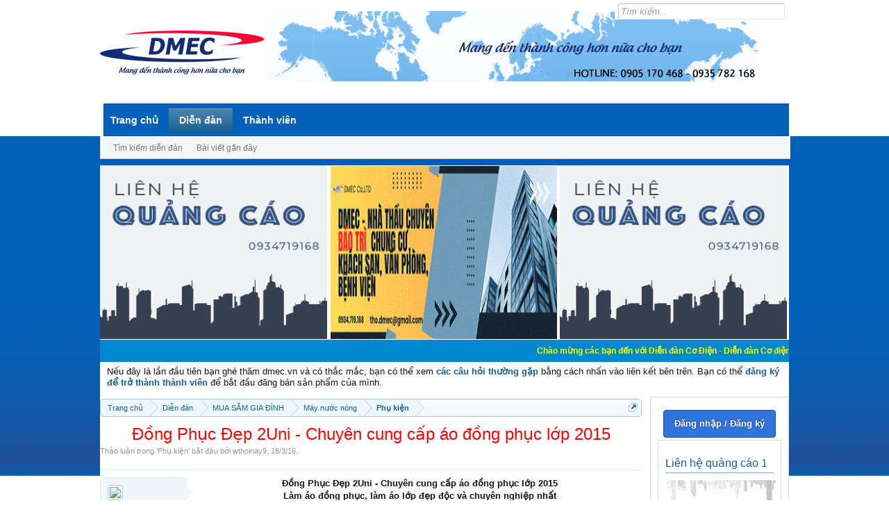

--- FILE ---
content_type: text/html; charset=UTF-8
request_url: https://forum.dmec.vn/index.php?threads/%C4%90%E1%BB%93ng-ph%E1%BB%A5c-%C4%90%E1%BA%B9p-2uni-chuy%C3%AAn-cung-c%E1%BA%A5p-%C3%A1o-%C4%91%E1%BB%93ng-ph%E1%BB%A5c-l%E1%BB%9Bp-2015.85088/
body_size: 14437
content:
<!DOCTYPE html>
<html id="XenForo" lang="vi-VN" dir="LTR" class="Public NoJs LoggedOut Sidebar  Responsive" xmlns:fb="http://www.facebook.com/2008/fbml">
<head>

	<meta charset="utf-8" />
	<meta http-equiv="X-UA-Compatible" content="IE=Edge,chrome=1" />
	
		<meta name="viewport" content="width=device-width, initial-scale=1">
	
	
		<base href="https://forum.dmec.vn/" />
		<script>
			var _b = document.getElementsByTagName('base')[0], _bH = "https://forum.dmec.vn/";
			if (_b && _b.href != _bH) _b.href = _bH;
		</script>
	

	<title>Đồng Phục Đẹp 2Uni - Chuyên cung cấp áo đồng phục lớp 2015 | Diễn Đàn Cơ Điện</title>
	
	<noscript><style>.JsOnly, .jsOnly { display: none !important; }</style></noscript>
	<link rel="stylesheet" href="css.php?css=xenforo,form,public&amp;style=1&amp;dir=LTR&amp;d=1765695118" />
	<link rel="stylesheet" type="text/css" href="index.php?misc/custom-node-icons&d=1388124728" /><link rel="stylesheet" href="css.php?css=bb_code,facebook,login_bar,message,message_user_info,share_page,social_login_buttons,thread_view,wf_default&amp;style=1&amp;dir=LTR&amp;d=1765695118" />
	
	

	<script>

	var _gaq = [['_setAccount', 'UA-43277935-13'], ['_trackPageview']];
	!function(d, t)
	{
		var g = d.createElement(t),
			s = d.getElementsByTagName(t)[0];	
		g.async = true;
		g.src = ('https:' == d.location.protocol ? 'https://ssl' : 'http://www') + '.google-analytics.com/ga.js';
		s.parentNode.insertBefore(g, s);
	}
	(document, 'script');

	</script>
	
<!-- Google Tag Manager -->
<script>(function(w,d,s,l,i){w[l]=w[l]||[];w[l].push({'gtm.start':
new Date().getTime(),event:'gtm.js'});var f=d.getElementsByTagName(s)[0],
j=d.createElement(s),dl=l!='dataLayer'?'&l='+l:'';j.async=true;j.src=
'https://www.googletagmanager.com/gtm.js?id='+i+dl;f.parentNode.insertBefore(j,f);
})(window,document,'script','dataLayer','GTM-TD2QCCX');</script>
<!-- End Google Tag Manager -->
		<script src="js/jquery/jquery-1.11.0.min.js"></script>	
		
	<script src="js/xenforo/xenforo.js?_v=cd4876bc"></script>

	
	<link rel="apple-touch-icon" href="https://forum.dmec.vn/styles/default/xenforo/logo.og.png" />
	<link rel="alternate" type="application/rss+xml" title="RSS Feed For Diễn Đàn Cơ Điện" href="index.php?forums/-/index.rss" />
	
	
	<link rel="canonical" href="http://forum.dmec.vn/index.php?threads/%C4%90%E1%BB%93ng-ph%E1%BB%A5c-%C4%90%E1%BA%B9p-2uni-chuy%C3%AAn-cung-c%E1%BA%A5p-%C3%A1o-%C4%91%E1%BB%93ng-ph%E1%BB%A5c-l%E1%BB%9Bp-2015.85088/" />
	<meta name="description" content="Đồng Phục Đẹp 2Uni - Chuyên cung cấp áo đồng phục lớp 2015Làm áo đồng phục, làm áo lớp đẹp độc và chuyên nghiệp nhất
 
CÔNG TY TNHH VIBRAND VIỆT NAMTHƯƠNG..." />
	<meta property="og:site_name" content="Diễn Đàn Cơ Điện" />
	<meta property="og:image" content="https://forum.dmec.vn/data/avatars/m/1/1466.jpg?1468251737" />
	<meta property="og:image" content="https://forum.dmec.vn/styles/default/xenforo/logo.og.png" />
	<meta property="og:type" content="article" />
	<meta property="og:url" content="http://forum.dmec.vn/index.php?threads/%C4%90%E1%BB%93ng-ph%E1%BB%A5c-%C4%90%E1%BA%B9p-2uni-chuy%C3%AAn-cung-c%E1%BA%A5p-%C3%A1o-%C4%91%E1%BB%93ng-ph%E1%BB%A5c-l%E1%BB%9Bp-2015.85088/" />
	<meta property="og:title" content="Đồng Phục Đẹp 2Uni - Chuyên cung cấp áo đồng phục lớp 2015" />
	<meta property="og:description" content="Đồng Phục Đẹp 2Uni - Chuyên cung cấp áo đồng phục lớp 2015Làm áo đồng phục, làm áo lớp đẹp độc và chuyên nghiệp nhất
 
CÔNG TY TNHH VIBRAND VIỆT NAMTHƯƠNG..." />
	
	<meta property="fb:app_id" content="2390413698081016" />
	

<meta name="keywords" content="diễn đàn, bài viết, mua bán, ký gửi, cho thuê, bảo trì, sửa chữa, điều hoà không khí, máy lạnh, bơm nước, thiết bị điện, thiết bị giám sát, thiết bị phòng cháy chữa cháy, thiết bị chống sét, thiết bị cơ điện, thiết bị cơ điện, máy phát điện, xe cơ giới, xe du lịch, quần áo thời trang, điện thoại, máy tính, laptop, máy tính bảng, máy ảnh, thiết bị kỹ thuật số, thiết bị nghe nhạc, thiết bị chơi game, TV, tủ lạnh, bếp gas, bếp điện từ, máy nước nóng, máy giặt, đồ chơi mô hình, thiết bị game, động cơ điện, thi công cơ điện tòa nhà, bảo trì cơ điện tòa nhà, thiết kế cơ điện tòa nhà, thiết kế PCCC, bảo trì PCCC, thi công PCCC, thi công điện, thi công nước, thi công điều hòa không khí và thông gió, thi công điện nhẹ, nhà thầu thiết kế cơ điện, thiết kế cơ điện, thiết kế điện, thiết kế cấp thoát nước, thiết kế điều hòa không khí và thông gió, thiết kế điện nhẹ, bảo trì cơ điện tòa nhà, nhà thầu bảo trì cơ điện tòa nhà, công ty bảo trì cơ điện tòa nhà, công ty bảo trì tòa nhà, nhà thầu bảo trì tòa nhà, bảo trì hệ thống điện, bảo trì hệ thống cấp thoát nước, bảo trì hệ thống điều hòa không khí và thông gió, bảo trì hệ thống điện nhẹ, nhà thầu thi công cơ điện, nhà thầu thi công cơ điện tại đà nẵng, thi công cơ điện tòa nhà, nhà thầu thi công pccc, công ty thi công pccc, nhà thầu thi công pccc tại đà nẵng, thiết kế thi công pccc tòa nhà." />




<!-- Google tag (gtag.js) -->
<script async src="https://www.googletagmanager.com/gtag/js?id=G-4YY1XGXZE7"></script>
<script>
  window.dataLayer = window.dataLayer || [];
  function gtag(){dataLayer.push(arguments);}
  gtag('js', new Date());

  gtag('config', 'G-4YY1XGXZE7');
</script>

</head>

<body class="node219 node190 node214">


<!-- Google Tag Manager (noscript) -->
<!--noscript><iframe src="https://www.googletagmanager.com/ns.html?id=GTM-TD2QCCX"
height="0" width="0" style="display:none;visibility:hidden"></iframe></noscript-->
<!-- End Google Tag Manager (noscript) -->


	

<div id="loginBar">
	<div class="pageWidth">
		<div class="pageContent">	
			<h3 id="loginBarHandle">
				<label for="LoginControl" style="display: none;"><a href="index.php?login/" class="concealed noOutline">Đăng nhập hoặc Đăng ký</a></label>
			</h3>
			
			<span class="helper"></span>

			
		</div>
	</div>
</div>


<div id="headerMover">
	<div id="headerProxy"></div>

<div id="content" class="thread_view">
	<div class="pageWidth">
		<div class="pageContent">
			<!-- main content area -->
			
			
			
			
<div id="bannertop"><font color="red">

<!--a href="http://member.civi.vn/cpc/?sid=2703&bid=10021610" target="_blank"><img width="327" height="250" src="http://member.civi.vn/imp/b/?sid=2703&bid=10021610" /></a-->
<!--a href="http://member.civi.vn/cpc/?sid=2703&bid=10019510" target="_blank"><img width="327" height="250" src="http://member.civi.vn/imp/b/?sid=2703&bid=10019510" /></a-->
<!--a href="http://member.civi.vn/cpc/?sid=2703&bid=10017510" target="_blank"><img width="327" height="250" src="http://member.civi.vn/imp/b/?sid=2703&bid=10017510" /></a-->
<a title="lien he dmec.vn" class="banner" target="_blank" href="http://dmec.vn/contact.html"><img width="327" height="250" alt="" src="http://forum.dmec.vn/img/1.gif" title="Lien he dmec.vn"></a>
<!--a title="lien he dmec.vn" class="banner" target="_blank" href="http://dmec.vn/contact.html"><img width="327" height="250" alt="" src="http://forum.dmec.vn/img/1.gif" title="Lien he dmec.vn"></a-->
<a title="lien he dmec.vn" class="banner" target="_blank" href="http://dmec.vn/contact.html"><img width="327" height="250" alt="" src="http://forum.dmec.vn/img/Top-banner_bao-tri_336x280_2.gif" title="Lien he dmec.vn"></a>
<a title="lien he dmec.vn" class="banner" target="_blank" href="http://dmec.vn/contact.html"><img width="327" height="250" alt="" src="http://forum.dmec.vn/img/1.gif" title="Lien he dmec.vn"></a>

<!--a title="lien he dmec.vn" class="banner" target="_blank" href="http://dmec.vn/contact.html">
<img width="490" height="180" alt="" src="http://forum.dmec.vn/img/001.gif" title="Lien he dmec.vn">
</a-->
<!--a title="lien he dmec.vn" class="banner" target="_blank" href="http://dmec.vn/contact.html">
<img width="490" height="180" alt="" src="http://forum.dmec.vn/img/002.gif" title="lien he dmec.vn">
</a-->
</font></div>
	

<span name="banner_hotnew_0" id="banner_hotnew_0" class="m_banner_show" bgcolor="#FFFCDA" align="center" valign="top">
<a rel="nofollow" style="text-decoration:none;" href="" target="_blank" class="seoquake-nofollow seoquake-nofollow"><marquee width="" direction="left" onmouseover="this.stop();" onmouseout="this.start();" style="
    background: #08c;
    padding: 8px;
"><a style="text-decoration:none; color:#FFFF00; font-size:12px; font-weight:bold !important;" href="http://forum.dmec.vn/" target="_blank"><font style="color:#FFCC00; font-weight:bold;"></font> Chào mừng các bạn đến với Diễn đàn Cơ Điện - Diễn đàn Cơ điện là nơi chia sẽ kiến thức kinh nghiệm trong lãnh vực cơ điện, mua bán, ký gửi, cho thuê hàng hoá dịch vụ cá nhân, gia đình. Mua bán, ký gửi, cho thuê thiết bị hệ thống cơ điện các dự án, cao ốc văn phòng, khách sạn, resort.  &nbsp;&nbsp; &nbsp;&nbsp; </a></marquee></a></span>

<div id="vbseo_vhtml_0"><ol>			<li class="restore" id="navbar_notice_1" style="padding: 2px 10px;">		Nếu đây là lần đầu tiên bạn ghé thăm dmec.vn và có thắc mắc, bạn có thể xem  <a href="http://forum.dmec.vn/index.php?forums/h%C6%B0%E1%BB%9Bng-d%E1%BA%ABn-tham-gia.4/#.UqIPHfQW0y4" rel="nofollow" target="_blank" class="seoquake-nofollow"><b>các câu hỏi thường gặp</b></a> bằng cách nhấn vào liên kết bên trên. Bạn có thể  <a href="http://forum.dmec.vn/index.php?login/login " rel="nofollow" target="_blank" class="seoquake-nofollow"><b>đăng ký để trở thành thành viên</b></a>		để bắt đầu đăng bán sản phẩm của mình.</li>		</ol></div>



				<div class="mainContainer">
					<div class="mainContent">
						
						
						
						
						<div class="breadBoxTop ">
							
							

<nav>
	
		
			
				
			
		
			
				
			
		
			
				
			
		
	

	<fieldset class="breadcrumb">
		<a href="index.php?misc/quick-navigation-menu&amp;selected=node-219" class="OverlayTrigger jumpMenuTrigger" data-cacheOverlay="true" title="Mở mục lục"><!--Jump to...--></a>
			
		<div class="boardTitle"><strong>Diễn Đàn Cơ Điện</strong></div>
		
		<span class="crumbs">
			
				<span class="crust homeCrumb" itemscope="itemscope" itemtype="http://data-vocabulary.org/Breadcrumb">
					<a href="http://dmec.vn/" class="crumb" rel="up" itemprop="url"><span itemprop="title">Trang chủ</span></a>
					<span class="arrow"><span></span></span>
				</span>
			
			
			
				<span class="crust selectedTabCrumb" itemscope="itemscope" itemtype="http://data-vocabulary.org/Breadcrumb">
					<a href="https://forum.dmec.vn/index.php" class="crumb" rel="up" itemprop="url"><span itemprop="title">Diễn đàn</span></a>
					<span class="arrow"><span>&gt;</span></span>
				</span>
			
			
			
				
					<span class="crust" itemscope="itemscope" itemtype="http://data-vocabulary.org/Breadcrumb">
						<a href="https://forum.dmec.vn/index.php#mua-sam-gia-dinh.190" class="crumb" rel="up" itemprop="url"><span itemprop="title">MUA SẮM GIA ĐÌNH</span></a>
						<span class="arrow"><span>&gt;</span></span>
					</span>
				
					<span class="crust" itemscope="itemscope" itemtype="http://data-vocabulary.org/Breadcrumb">
						<a href="https://forum.dmec.vn/index.php?forums/may-nuoc-nong-mua-sam-gia-dinh/" class="crumb" rel="up" itemprop="url"><span itemprop="title">Máy nước nóng</span></a>
						<span class="arrow"><span>&gt;</span></span>
					</span>
				
					<span class="crust" itemscope="itemscope" itemtype="http://data-vocabulary.org/Breadcrumb">
						<a href="https://forum.dmec.vn/index.php?forums/phu-kien-may-nuoc-nong/" class="crumb" rel="up" itemprop="url"><span itemprop="title">Phụ kiện</span></a>
						<span class="arrow"><span>&gt;</span></span>
					</span>
				
			
		</span>
	</fieldset>
</nav>
						</div>
						
						
						
					
						<!--[if lt IE 8]>
							<p class="importantMessage">You are using an out of date browser. It  may not display this or other websites correctly.<br />You should upgrade or use an <a href="https://www.google.com/chrome" target="_blank">alternative browser</a>.</p>
						<![endif]-->

						
												
						
						
						
												
							<!-- h1 title, description -->
							<div class="titleBar">
								
								<h1>Đồng Phục Đẹp 2Uni - Chuyên cung cấp áo đồng phục lớp 2015</h1>
								
								<p id="pageDescription" class="muted ">
	Thảo luận trong '<a href="index.php?forums/phu-kien-may-nuoc-nong/">Phụ kiện</a>' bắt đầu bởi <a href="index.php?members/wthoinay9.1466/" class="username">wthoinay9</a>, <a href="index.php?threads/%C4%90%E1%BB%93ng-ph%E1%BB%A5c-%C4%90%E1%BA%B9p-2uni-chuy%C3%AAn-cung-c%E1%BA%A5p-%C3%A1o-%C4%91%E1%BB%93ng-ph%E1%BB%A5c-l%E1%BB%9Bp-2015.85088/"><span class="DateTime" title="18/3/16 lúc 08:32">18/3/16</span></a>.
</p>
							</div>
						
						
						
						
						
						<!-- main template -->
						

























	




<div class="pageNavLinkGroup">
	<div class="linkGroup SelectionCountContainer">
		
		
	</div>

	
</div>





<form action="index.php?inline-mod/post/switch" method="post"
	class="InlineModForm section"
	data-cookieName="posts"
	data-controls="#InlineModControls"
	data-imodOptions="#ModerationSelect option">

	<ol class="messageList" id="messageList">
		
			
				


<li id="post-133733" class="message   " data-author="wthoinay9">

	

<div class="messageUserInfo" itemscope="itemscope" itemtype="http://data-vocabulary.org/Person">	
<div class="messageUserBlock">
	
		<div class="avatarHolder">
			<span class="helper"></span>
			<a href="index.php?members/wthoinay9.1466/" class="avatar Av1466m" data-avatarhtml="true"><img src="data/avatars/m/1/1466.jpg?1468251737" width="96" height="96" alt="wthoinay9" /></a>
			<!-- slot: message_user_info_avatar -->
		</div>
	


	
		<h3 class="userText">
			<a href="index.php?members/wthoinay9.1466/" class="username" itemprop="name">wthoinay9</a>
			<em class="userTitle" itemprop="title">Active Member</em>
			
			<!-- slot: message_user_info_text -->
		</h3>
	
		
	
		


	<span class="arrow"><span></span></span>
</div>
</div>

	<div class="messageInfo primaryContent">
		
		
		
		
		
		<div class="messageContent">		
			<article>
				<blockquote class="messageText ugc baseHtml">
					
					<div style="text-align: center"><b>Đồng Phục Đẹp 2Uni - Chuyên cung cấp áo đồng phục lớp 2015</b>&#8203;</div><div style="text-align: center"><b>Làm áo đồng phục, làm áo lớp đẹp độc và chuyên nghiệp nhất</b>&#8203;</div> <br />
<div style="text-align: center"><b>CÔNG TY TNHH VIBRAND VIỆT NAM</b>&#8203;</div><div style="text-align: center"><b>THƯƠNG HIỆU ĐỒNG PHỤC ĐƯỢC GIỚI TRẺ YÊU THÍCH 5 NĂM LIỀN</b>&#8203;</div> <br />
<br />
     Lời đầu tiên <a href="http://www.2uni.vn/" target="_blank" class="externalLink" rel="nofollow">Đồng phục 2Uni </a>xin gửi tới quý khách hàng lời chào và lời cảm ơn trân trọng nhất.<br />
<br />
     Đồng phục 2Uni là thương hiệu của công ty TNHH Vibrand Việt Nam - đơn vị chuyên sản xuất cung cấp các loại sản phẩm áo <a href="http://www.2uni.vn/danh-muc/%C4%91%E1%BB%93ng-ph%E1%BB%A5c-l%E1%BB%9Bp" target="_blank" class="externalLink" rel="nofollow">đồng phục lớp</a>, <a href="http://www.2uni.vn/danh-muc/ao-nhom-dep" target="_blank" class="externalLink" rel="nofollow">áo nhóm</a>, <a href="http://www.2uni.vn/danh-muc/dong-phuc-cong-ty" target="_blank" class="externalLink" rel="nofollow">Đồng  phục công ty</a>, <a href="http://www.2uni.vn/danh-muc/ao-dong-phuc" target="_blank" class="externalLink" rel="nofollow">áo đồng phục</a> đơn vị tổ chức sự kiện với kiểu cách và chất liệu vải đa dạng phong phú chủng loại như cotton, lacoste, peco, thun co dãn bốn chiều…vvv<br />
<br />
    Đồng phục 2Uni với đội ngũ nhân viên thiết kế chuyên nghiệp trẻ năng động đầy nhiệt huyết luôn hy vọng sẽ mang lại những <a href="http://www.khomauao.com/" target="_blank" class="externalLink" rel="nofollow">mẫu áo đồng phục</a>, <a href="http://www.khomauao.com/mau-ao-lop-nhom" target="_blank" class="externalLink" rel="nofollow">mẫu áo lớp</a>, <a href="http://www.khomauao.com/mau-ao-cong-ty" target="_blank" class="externalLink" rel="nofollow">mẫu áo công ty</a>, <a href="http://www.khomauao.com/mau-ao-doi" target="_blank" class="externalLink" rel="nofollow">mẫu áo đôi</a>,<a href="http://www.khomauao.com/mau-ao-don-gia-dinh" target="_blank" class="externalLink" rel="nofollow"> mẫu áo gia đình</a>, <a href="http://www.khomauao.com/mau-ao-mam-non" target="_blank" class="externalLink" rel="nofollow">mẫu áo mầm non</a>, <a href="http://www.khomauao.com/mau-ao-game" target="_blank" class="externalLink" rel="nofollow">mẫu áo game</a>, <a href="http://www.khomauao.com/mau-ao-dong-phuc-truong" target="_blank" class="externalLink" rel="nofollow">mẫu áo đồng phục trường</a>, <a href="http://www.khomauao.com/mau-ao-khoac" target="_blank" class="externalLink" rel="nofollow">mẫu áo khoác</a>, <a href="http://www.khomauao.com/mau-ao-hoi-dong-huong" target="_blank" class="externalLink" rel="nofollow">mẫu áo hội đồng hương</a>, <a href="http://www.khomauao.com/mau-ao-du-lich" target="_blank" class="externalLink" rel="nofollow">mẫu áo du lịch</a>, <a href="http://www.khomauao.com/mau-ao-thun-quang-cao" target="_blank" class="externalLink" rel="nofollow">mẫu áo thun quảng cáo</a>, <a href="http://www.khomauao.com/mau-ao-typography-chibi" target="_blank" class="externalLink" rel="nofollow">mẫu áo typography chibi</a>, <a href="http://www.khomauao.com/mau-ao-12-con-giap" target="_blank" class="externalLink" rel="nofollow">mẫu áo 12 con giáp</a> … đáp ứng được yêu cầu những khách hàng khó tính nhất.<br />
<br />
     Đồng phục 2Uni với công nghệ <a href="http://www.2uni.vn/dia-chi-lam-dong-phuc-truong-tai-ha-noi" target="_blank" class="externalLink" rel="nofollow">làm đồng phục</a> mới luôn tạo ra những sản phẩm tốt nhất tới quý khách hàng. Nổi trội là in bằng phương pháp in lụa và in chuyển nhiệt đáp ứng mọi yêu cầu của quý khách hàng.<br />
<br />
<a href="http://www.khomauao.com/" target="_blank" class="externalLink" rel="nofollow">Kho mẫu áo</a> đồng phục lớn nhất Việt Nam! Với rất nhiều <a href="http://www.khomauao.com/mau-hot" target="_blank" class="externalLink" rel="nofollow">mẫu áo đồng phục hot</a><br />
<br />
Đồng phục 2Uni sản xuất cung cấp các sản phẩm nổi bật:<br />
<br />
 <br />
<br />
<a href="http://www.2uni.vn/" target="_blank" class="externalLink" rel="nofollow">đồng phục</a>, <a href="http://www.2uni.vn/" target="_blank" class="externalLink" rel="nofollow">dong phuc</a>, <a href="http://www.2uni.vn/danh-muc/%C4%91%E1%BB%93ng-ph%E1%BB%A5c-l%E1%BB%9Bp" target="_blank" class="externalLink" rel="nofollow">dong phuc lop</a>, <a href="http://www.2uni.vn/danh-muc/ao-dong-phuc" target="_blank" class="externalLink" rel="nofollow">ao dong phuc</a>, <a href="http://www.2uni.vn/dia-chi-lam-dong-phuc-truong-tai-ha-noi" target="_blank" class="externalLink" rel="nofollow">lam dong phuc</a>, <a href="http://www.2uni.vn/danh-muc/ao-lop-dep" target="_blank" class="externalLink" rel="nofollow">áo lớp</a>, <a href="http://www.2uni.vn/danh-muc/ao-lop-dep" target="_blank" class="externalLink" rel="nofollow">ao lop</a>, <a href="http://www.2uni.vn/tin-tuc/mau-ao-lop-a2-cuc-dep" target="_blank" class="externalLink" rel="nofollow">lam ao lop</a>, <a href="http://www.2uni.vn/tin-tuc/mau-ao-lop-a2-cuc-dep" target="_blank" class="externalLink" rel="nofollow">làm áo lớp</a>, <a href="http://www.2uni.vn/tin-tuc/dong-phuc-2014-2015-dia-chi-lam-ao-dong-phuc-2014-2015" target="_blank" class="externalLink" rel="nofollow">đồng phục đẹp</a>, <a href="http://www.2uni.vn/tin-tuc/dong-phuc-2014-2015-dia-chi-lam-ao-dong-phuc-2014-2015" target="_blank" class="externalLink" rel="nofollow">dong phuc dep</a>, <a href="http://www.2uni.vn/danh-muc/mau-ao-lop" target="_blank" class="externalLink" rel="nofollow">mẫu áo lớp</a>, <a href="http://www.2uni.vn/danh-muc/mau-ao-lop" target="_blank" class="externalLink" rel="nofollow">mau ao lop</a>, <a href="http://www.2uni.vn/danh-muc/dong-phuc-cong-ty" target="_blank" class="externalLink" rel="nofollow">dong phuc cong ty</a>, <a href="http://www.2uni.vn/danh-muc/ao-doi" target="_blank" class="externalLink" rel="nofollow">áo đôi</a>, <a href="http://www.2uni.vn/danh-muc/ao-doi" target="_blank" class="externalLink" rel="nofollow">ao doi</a>, <a href="http://www.2uni.vn/danh-muc/ao-gia-dinh" target="_blank" class="externalLink" rel="nofollow">áo gia đình</a>, <a href="http://www.2uni.vn/danh-muc/ao-gia-dinh" target="_blank" class="externalLink" rel="nofollow">ao gia dinh</a>, <a href="http://www.2uni.vn/danh-muc/ao-nhom-dep" target="_blank" class="externalLink" rel="nofollow">ao nhom</a>, <a href="http://www.2uni.vn/danh-muc/ao-nhom-dep" target="_blank" class="externalLink" rel="nofollow">áo nhóm đẹp</a>, <a href="http://www.2uni.vn/danh-muc/ao-nhom-dep" target="_blank" class="externalLink" rel="nofollow">ao nhom dep</a>, <a href="http://www.2uni.vn/danh-muc/dong-phuc-hoc-sinh" target="_blank" class="externalLink" rel="nofollow">đồng phục học sinh</a>, <a href="http://www.2uni.vn/danh-muc/dong-phuc-hoc-sinh" target="_blank" class="externalLink" rel="nofollow">dong phuc hoc sinh</a>, <a href="http://www.2uni.vn/danh-muc/ao-nhom-dep" target="_blank" class="externalLink" rel="nofollow">dong phuc nhom</a>, <a href="http://www.2uni.vn/danh-muc/ao-phong-co-be" target="_blank" class="externalLink" rel="nofollow">đồng phục áo thun</a>, <a href="http://www.2uni.vn/danh-muc/ao-phong-co-be" target="_blank" class="externalLink" rel="nofollow">dong phuc ao thun</a>, <a href="http://www.2uni.vn/tin-tuc/xuong-may-in-dong-phuc" target="_blank" class="externalLink" rel="nofollow">may đồng phục</a>, <a href="http://www.2uni.vn/tin-tuc/xuong-may-in-dong-phuc" target="_blank" class="externalLink" rel="nofollow">may dong phuc</a>, <a href="http://www.2uni.vn/tin-tuc/xuong-may-in-dong-phuc" target="_blank" class="externalLink" rel="nofollow">xưởng may đồng phục</a>, <a href="http://www.2uni.vn/tin-tuc/xuong-may-in-dong-phuc" target="_blank" class="externalLink" rel="nofollow">xuong may dong phuc</a>, <a href="http://www.2uni.vn/tin-tuc/xuong-in-ao-thun-khu-vuc-phia-bac" target="_blank" class="externalLink" rel="nofollow">in áo lớp</a>, <a href="http://www.2uni.vn/tin-tuc/xuong-in-ao-thun-khu-vuc-phia-bac" target="_blank" class="externalLink" rel="nofollow">in ao lop</a>, <a href="http://www.2uni.vn/tin-tuc/mau-ao-lop-a1-dep" target="_blank" class="externalLink" rel="nofollow">may áo lớp</a>, <a href="http://www.2uni.vn/tin-tuc/mau-ao-lop-a1-dep" target="_blank" class="externalLink" rel="nofollow">may ao lop</a>. <a href="http://www.2uni.vn/danh-muc/ao-lop-dep" target="_blank" class="externalLink" rel="nofollow">Đặt áo lớp</a>, <a href="http://www.2uni.vn/danh-muc/ao-lop-dep" target="_blank" class="externalLink" rel="nofollow">dat ao lop</a>, <a href="http://www.2uni.vn/mau-ao/mau-ao-lop-dep-568" target="_blank" class="externalLink" rel="nofollow">đăt làm áo lớp</a>, <a href="http://www.2uni.vn/mau-ao/mau-ao-lop-dep-568" target="_blank" class="externalLink" rel="nofollow">dat lam ao lop</a>, <a href="http://www.2uni.vn/mau-ao/mau-ao-lop-dep-569" target="_blank" class="externalLink" rel="nofollow">in áo lớp</a>, <a href="http://www.2uni.vn/mau-ao/mau-ao-lop-dep-569" target="_blank" class="externalLink" rel="nofollow">in ao lop</a>, <a href="http://www.2uni.vn/mau-ao/mau-ao-lop-dep-570" target="_blank" class="externalLink" rel="nofollow">áo lớp giá rẻ</a>, <a href="http://www.2uni.vn/mau-ao/mau-ao-lop-dep-570" target="_blank" class="externalLink" rel="nofollow">ao lop gia re</a>, <a href="http://www.2uni.vn/mau-ao/mau-ao-lop-dep-567" target="_blank" class="externalLink" rel="nofollow">đặt áo lớp giá rẻ</a>, <a href="http://www.2uni.vn/mau-ao/mau-ao-lop-dep-567" target="_blank" class="externalLink" rel="nofollow">dat ao lop gia re</a>.<br />
<br />
 <br />
<div style="text-align: center"><b>CHÚNG TÔI CHUYÊN SẢN XUẤT HÀNG SỰ KIỆN 1000 – 10,000 ÁO CHỈ 7 NGÀY</b>&#8203;</div> <br />
<br />
     Đối tượng khách hàng chủ yếu đồng phục 2Uni là các học sinh<a href="http://duytan.edu.vn/" target="_blank" class="externalLink" rel="nofollow">,</a> sinh viên các trường trên mọi miền tổ quốc với nhu cầu các mặt hàng chính như đồng phục lớp, <a href="http://www.2uni.vn/danh-muc/ao-nhom-dep" target="_blank" class="externalLink" rel="nofollow">đồng phục nhóm</a>, và các công ty làm đồng phục công ty<a href="http://phukiengalaxy.vn/" target="_blank" class="externalLink" rel="nofollow">.</a> 2Uni luôn mong muốn mang đến cho các bạn học sinh nhưng mẫu <a href="http://www.2uni.vn/danh-muc/ao-lop-dep" target="_blank" class="externalLink" rel="nofollow">ao lop dep</a> cực kỳ độc đáo.<br />
<br />
 <br />
<div style="text-align: center">Địa chỉ liên hệ :&#8203;</div><div style="text-align: center"><b>CÔNG TY TNHH VIBRAND VIỆT NAM – Thương hiệu Đồng Phục 2Uni</b>&#8203;</div><div style="text-align: center">SĐT Văn phòng: (04) 62971826&#8203;</div><div style="text-align: center">Hotline: <b>0984.816.320 – 0942.042.980 – 0168.990.6220</b>&#8203;</div><div style="text-align: center">Email: <a href="mailto:2uni.vn@gmail.com">2uni.vn@gmail.com</a>&#8203;</div><div style="text-align: center">Website: <a href="http://www.2uni.vn/" target="_blank" class="externalLink" rel="nofollow">www.2uni.vn</a>  <a href="http://www.khomauao.com/" target="_blank" class="externalLink" rel="nofollow">www.khomauao.com</a>&#8203;</div>
				</blockquote>
			</article>
			
			
		</div>
		
		
		
		
		
		
		
				
		<div class="messageMeta ToggleTriggerAnchor">
			
			<div class="privateControls">
				
				<span class="item muted">
					<span class="authorEnd"><a href="index.php?members/wthoinay9.1466/" class="username author">wthoinay9</a>,</span>
					<a href="index.php?threads/%C4%90%E1%BB%93ng-ph%E1%BB%A5c-%C4%90%E1%BA%B9p-2uni-chuy%C3%AAn-cung-c%E1%BA%A5p-%C3%A1o-%C4%91%E1%BB%93ng-ph%E1%BB%A5c-l%E1%BB%9Bp-2015.85088/" title="Permalink" class="datePermalink"><span class="DateTime" title="18/3/16 lúc 08:32">18/3/16</span></a>
				</span>
				
				
				
				
				
				
				
				
				
				
				
			</div>
			
			<div class="publicControls">
				<a href="index.php?threads/%C4%90%E1%BB%93ng-ph%E1%BB%A5c-%C4%90%E1%BA%B9p-2uni-chuy%C3%AAn-cung-c%E1%BA%A5p-%C3%A1o-%C4%91%E1%BB%93ng-ph%E1%BB%A5c-l%E1%BB%9Bp-2015.85088/" title="Permalink" class="item muted postNumber hashPermalink OverlayTrigger" data-href="index.php?posts/133733/permalink">#1</a>
				
				
				
				
			</div>
		</div>
	
		
		<div id="likes-post-133733"></div>
	</div>

	
	
	
	
</li>
			
		
		
	</ol>

	

	<input type="hidden" name="_xfToken" value="" />

</form>


	<div class="pageNavLinkGroup">
		
			
				<div class="linkGroup">
					
						<label for="LoginControl"><a href="index.php?login/" class="concealed element">(Bạn phải Đăng nhập hoặc Đăng ký để trả lời bài viết.)</a></label>
					
				</div>
			
			<div class="linkGroup" style="display: none"><a href="javascript:" class="muted JsOnly DisplayIgnoredContent Tooltip" title="Show hidden content by ">Show Ignored Content</a></div>

			
		
	</div>











	



	

	<div class="sharePage">
		<h3 class="textHeading larger">Chia sẻ trang này</h3>
		
			
			
				<div class="tweet shareControl">
					<a href="https://twitter.com/share" class="twitter-share-button"
						data-count="horizontal"
						data-lang="en"
						data-url="http://forum.dmec.vn/index.php?threads/%C4%90%E1%BB%93ng-ph%E1%BB%A5c-%C4%90%E1%BA%B9p-2uni-chuy%C3%AAn-cung-c%E1%BA%A5p-%C3%A1o-%C4%91%E1%BB%93ng-ph%E1%BB%A5c-l%E1%BB%9Bp-2015.85088/"
						data-text="Đồng Phục Đẹp 2Uni - Chuyên cung cấp áo đồng phục lớp 2015"
						
						>Tweet</a>
				</div>
			
			
				<div class="plusone shareControl">
					<div class="g-plusone" data-size="medium" data-count="true" data-href="http://forum.dmec.vn/index.php?threads/%C4%90%E1%BB%93ng-ph%E1%BB%A5c-%C4%90%E1%BA%B9p-2uni-chuy%C3%AAn-cung-c%E1%BA%A5p-%C3%A1o-%C4%91%E1%BB%93ng-ph%E1%BB%A5c-l%E1%BB%9Bp-2015.85088/"></div>
				</div>
			
			
				<div class="facebookLike shareControl">
					
					<fb:like href="http://forum.dmec.vn/index.php?threads/%C4%90%E1%BB%93ng-ph%E1%BB%A5c-%C4%90%E1%BA%B9p-2uni-chuy%C3%AAn-cung-c%E1%BA%A5p-%C3%A1o-%C4%91%E1%BB%93ng-ph%E1%BB%A5c-l%E1%BB%9Bp-2015.85088/" show_faces="true" width="400" action="recommend" font="trebuchet ms" colorscheme="light"></fb:like>
				</div>
			
			
		
	</div>

						
						
						
						
							<!-- login form, to be moved to the upper drop-down -->
							







<form action="index.php?login/login" method="post" class="xenForm eAuth" id="login" style="display:none">

	
		<ul id="eAuthUnit">
			
				
				
					
					<li><a href="index.php?register/facebook&amp;reg=1" class="fbLogin" tabindex="110"><span>Login with Facebook</span></a></li>
				
				
				
				
				
				







			
		</ul>
	

	<div class="ctrlWrapper">
		<dl class="ctrlUnit">
			<dt><label for="LoginControl">Tên tài khoản hoặc địa chỉ Email:</label></dt>
			<dd><input type="text" name="login" id="LoginControl" class="textCtrl" tabindex="101" /></dd>
		</dl>
	
	
		<dl class="ctrlUnit">
			<dt>
				<label for="ctrl_password">Bạn đã có tài khoản rồi?</label>
			</dt>
			<dd>
				<ul>
					<li><label for="ctrl_not_registered"><input type="radio" name="register" value="1" id="ctrl_not_registered" tabindex="105" />
						Tích vào đây để đăng ký</label></li>
					<li><label for="ctrl_registered"><input type="radio" name="register" value="0" id="ctrl_registered" tabindex="105" checked="checked" class="Disabler" />
						Vâng, Mật khẩu của tôi là:</label></li>
					<li id="ctrl_registered_Disabler">
						<input type="password" name="password" class="textCtrl" id="ctrl_password" tabindex="102" />
						<div class="lostPassword"><a href="index.php?lost-password/" class="OverlayTrigger OverlayCloser" tabindex="106">Bạn đã quên mật khẩu?</a></div>
					</li>
				</ul>
			</dd>
		</dl>
	
		
		<dl class="ctrlUnit submitUnit">
			<dt></dt>
			<dd>
				<input type="submit" class="button primary" value="Đăng nhập" tabindex="104" data-loginPhrase="Đăng nhập" data-signupPhrase="Đăng ký" />
				<label for="ctrl_remember" class="rememberPassword"><input type="checkbox" name="remember" value="1" id="ctrl_remember" tabindex="103" /> Duy trì đăng nhập</label>
			</dd>
		</dl>
	</div>

	<input type="hidden" name="cookie_check" value="1" />
	<input type="hidden" name="redirect" value="/index.php?threads/%C4%90%E1%BB%93ng-ph%E1%BB%A5c-%C4%90%E1%BA%B9p-2uni-chuy%C3%AAn-cung-c%E1%BA%A5p-%C3%A1o-%C4%91%E1%BB%93ng-ph%E1%BB%A5c-l%E1%BB%9Bp-2015.85088/" />
	<input type="hidden" name="_xfToken" value="" />

</form>
						
						
					</div>
				</div>
				
				<!-- sidebar -->
				<aside>
					<div class="sidebar">
						
						
						

<div class="section loginButton">		
	<div class="secondaryContent">
	<label for="LoginControl" id="SignupButton" style="display: none"><a href="login/" class="inner">Đăng nhập</a></label>
		<label id="SignupButton"><a href="index.php?login/" class="inner">Đăng nhập / Đăng ký</a></label>
	 <div align="center">
	</div>




						<div class="section widget-group-no-name widget-container">
		
			<div class="secondaryContent widget WidgetFramework_WidgetRenderer_Html" id="widget-13">
				
					<h3>
						
							Liên hệ quảng cáo 1
						
					</h3>
					<!--a href="http://member.civi.vn/cpc/?sid=2703&bid=10008501" target="_blank"><img width="160" height="550" align="center" src="http://member.civi.vn/imp/b/?sid=2703&bid=10008501" /></a-->

<!--a class="banner" target="_blank" http://forum.dmec.vn/">
<img width="100%" height="" alt="" src="http://forum.dmec.vn/img/Right banner_200x600.gif" ></a-->

<a title="lien he dmec.vn" class="banner" target="_blank" href="http://dmec.vn/contact.html"><img width="100%" height="" alt="" src="http://forum.dmec.vn/img/Right-banner_bao-tri_200x600.gif" title="Lien he dmec.vn"></a>

<!--a title="lien he dmec.vn" class="banner" target="_blank" href="http://dmec.vn/contact.html"><img width="100%" height="" alt="" src="http://forum.dmec.vn/img/2.gif" title="Lien he dmec.vn"></a-->
				
			</div>
		
	</div>



	
	




	
	<div class="section widget-group-no-name widget-container">
		
			<div class="secondaryContent widget WidgetFramework_WidgetRenderer_Html" id="widget-14">
				
					<h3>
						
							Liên hệ quảng cáo 2
						
					</h3>
					<!--a href="http://member.civi.vn/cpc/?sid=2703&bid=10017301" target="_blank"><img width="160" height="550" align="center" src="http://member.civi.vn/imp/b/?sid=2703&bid=10017301" /></a-->
<!--a class="banner" target="_blank" http://forum.dmec.vn/">
<!--img width="100%" height="" alt="" src="http://forum.dmec.vn/img/Right banner_200x600.gif" ></a-->

<!--a class="banner" target="_blank" http://forum.dmec.vn/">
<img width="100%" height="" alt="" src="http://forum.dmec.vn/img/Right banner_200x600.gif" ></a-->

<a title="lien he dmec.vn" class="banner" target="_blank" href="http://dmec.vn/contact.html"><img width="100%" height="" alt="" src="http://forum.dmec.vn/img/2.gif" title="Lien he dmec.vn"></a>
				
			</div>
		
	</div>



	
	




	
	<div class="section widget-group-no-name widget-container">
		
			<div class="secondaryContent widget WidgetFramework_WidgetRenderer_Html" id="widget-16">
				
					<h3>
						
							Liên hệ quảng cáo 3
						
					</h3>
					<!--a href="http://member.civi.vn/cpc/?sid=2703&bid=10015304" target="_blank"><img width="160" height="550" align="center" src="http://member.civi.vn/imp/b/?sid=2703&bid=10015304" /></a-->

<a title="lien he dmec.vn" class="banner" target="_blank" href="http://dmec.vn/contact.html"><img width="100%" height="" alt="" src="http://forum.dmec.vn/img/2-1.gif" title="Lien he dmec.vn"></a>
				
			</div>
		
	</div>



	
	




	
	<div class="section widget-group-no-name widget-container">
		
			<div class="secondaryContent widget WidgetFramework_WidgetRenderer_Html" id="widget-17">
				
					<h3>
						
							Liên hệ quảng cáo 4
						
					</h3>
					<!--a href="http://member.civi.vn/cpc/?sid=2703&bid=10018808" target="_blank"><img width="160" height="550" align="center" src="http://member.civi.vn/imp/b/?sid=2703&bid=10018808" /></a-->

<a title="lien he dmec.vn" class="banner" target="_blank" href="http://dmec.vn/contact.html"><img width="100%" height="" alt="" src="http://forum.dmec.vn/img/2.gif" title="Lien he dmec.vn"></a>
				
			</div>
		
	</div>



	
	




	
	<div class="section widget-group-no-name widget-container">
		
			<div class="secondaryContent widget WidgetFramework_WidgetRenderer_Html" id="widget-18">
				
					<h3>
						
							Liên hệ quảng cáo 5
						
					</h3>
					<!--a href="http://member.civi.vn/cpc/?sid=2703&bid=10021701" target="_blank"><img width="160" height="550" align="center" src="http://member.civi.vn/imp/b/?sid=2703&bid=10021701" /></a-->

<a title="lien he dmec.vn" class="banner" target="_blank" href="http://dmec.vn/contact.html"><img width="100%" height="" alt="" src="http://forum.dmec.vn/img/2-1.gif" title="Lien he dmec.vn"></a>
				
			</div>
		
	</div>



	
	




	
	<div class="section widget-group-no-name widget-container">
		
			<div class="secondaryContent widget WidgetFramework_WidgetRenderer_Html" id="widget-19">
				
					<h3>
						
							Liên hệ quảng cáo 6
						
					</h3>
					<!--a href="http://member.civi.vn/cpc/?sid=2703&bid=10020401" target="_blank"><img width="160" height="550" align="center" src="http://member.civi.vn/imp/b/?sid=2703&bid=10020401" /></a-->

<a title="lien he dmec.vn" class="banner" target="_blank" href="http://dmec.vn/contact.html"><img width="100%" height="" alt="" src="http://forum.dmec.vn/img/2.gif" title="Lien he dmec.vn"></a>
				
			</div>
		
	</div>



	
	




	
	<div class="section widget-group-no-name widget-container">
		
			<div class="secondaryContent widget WidgetFramework_WidgetRenderer_Html" id="widget-20">
				
					<h3>
						
							Liên hệ quảng cáo 7
						
					</h3>
					<!--a href="http://member.civi.vn/cpc/?sid=2703&bid=10023101" target="_blank"><img width="160" height="550" align="center" src="http://member.civi.vn/imp/b/?sid=2703&bid=10023101" /></a-->

<a title="lien he dmec.vn" class="banner" target="_blank" href="http://dmec.vn/contact.html"><img width="100%" height="" alt="" src="http://forum.dmec.vn/img/2-1.gif" title="Lien he dmec.vn"></a>
				
			</div>
		
	</div>



	
	




	
	<div class="section widget-group-no-name widget-container">
		
			<div class="secondaryContent widget WidgetFramework_WidgetRenderer_Html" id="widget-21">
				
					<h3>
						
							Liên hệ quảng cáo 8
						
					</h3>
					<!--a href='https://pub.accesstrade.vn/deep_link/4631602360175637154?url=http%3A%2F%2Fgiaidoc.lanuong.com%2Fweb%2Ftrang-chu%3Futm_source%3Daccesstrade%26aff_sid%3D%7Bclickid%7D'> <img width="160" height="550" align="center" src='https://s3-ap-southeast-1.amazonaws.com/images.accesstrade.vn/38db3aed920cf82ab059bfccbd02be6a/6836_160x600_20170515080303368.jpg'/> </a-->

<!--a title="lien he dmec.vn" class="banner" target="_blank" href="http://dmec.vn/contact.html"><img width="100%" height="" alt="" src="http://forum.dmec.vn/img/2.gif" title="Lien he dmec.vn"></a-->

<a title="lien he dmec.vn" class="banner" target="_blank" href="http://dmec.vn/contact.html"><img width="100%" height="" alt="" src="http://forum.dmec.vn/img/langnghiem.gif" title="Lien he dmec.vn"></a>
				
			</div>
		
	</div>
						
						
					</div>
				</aside>
			
			
			
			
			
			
						
			<div class="breadBoxBottom">

<nav>
	

	<fieldset class="breadcrumb">
		<a href="index.php?misc/quick-navigation-menu&amp;selected=node-219" class="OverlayTrigger jumpMenuTrigger" data-cacheOverlay="true" title="Mở mục lục"><!--Jump to...--></a>
			
		<div class="boardTitle"><strong>Diễn Đàn Cơ Điện</strong></div>
		
		<span class="crumbs">
			
				<span class="crust homeCrumb">
					<a href="http://dmec.vn/" class="crumb"><span>Trang chủ</span></a>
					<span class="arrow"><span></span></span>
				</span>
			
			
			
				<span class="crust selectedTabCrumb">
					<a href="https://forum.dmec.vn/index.php" class="crumb"><span>Diễn đàn</span></a>
					<span class="arrow"><span>&gt;</span></span>
				</span>
			
			
			
				
					<span class="crust">
						<a href="https://forum.dmec.vn/index.php#mua-sam-gia-dinh.190" class="crumb"><span>MUA SẮM GIA ĐÌNH</span></a>
						<span class="arrow"><span>&gt;</span></span>
					</span>
				
					<span class="crust">
						<a href="https://forum.dmec.vn/index.php?forums/may-nuoc-nong-mua-sam-gia-dinh/" class="crumb"><span>Máy nước nóng</span></a>
						<span class="arrow"><span>&gt;</span></span>
					</span>
				
					<span class="crust">
						<a href="https://forum.dmec.vn/index.php?forums/phu-kien-may-nuoc-nong/" class="crumb"><span>Phụ kiện</span></a>
						<span class="arrow"><span>&gt;</span></span>
					</span>
				
			
		</span>
	</fieldset>
</nav></div>
			
						
			
						
		</div>
	</div>
</div>

<header>
	


<div id="header">
	<div id="logoBlock">
	<div class="pageWidth">
		<div class="pageContent">
			
			
			<!-- AddThis Button BEGIN -->
<div class="addthis_toolbox addthis_default_style" style="float: right; margin-right: 239px; margin-top: 1px; width: 400px; margin-bottom: 10px;">
<a class="addthis_button_facebook_like" fb:like:layout="button_count"></a>
<a class="addthis_button_google_plusone" g:plusone:size="medium"></a>
<a class="addthis_button_tweet"></a>
<a class="addthis_counter addthis_pill_style"></a>
</div>
<script type="text/javascript" src="//s7.addthis.com/js/300/addthis_widget.js#pubid=ra-51d3f9ce190fbd3c"></script>
<!-- AddThis Button END -->
			
			
			
			<div id="logo"><a href="http://dmec.vn/">
				<span></span>
				<img src="styles/default/xenforo/logo.png" alt="Diễn Đàn Cơ Điện" />
			</a></div>
			<div class="slogen">
                            <img src="http://forum.dmec.vn/img/slogen.png" alt="">
                
            </div>
			
			<span class="helper"></span>
		</div>
	</div>
</div>
	

<div id="navigation" class="pageWidth withSearch">
	<div class="pageContent">
		<nav>

<div class="navTabs">
	<ul class="publicTabs">
	
		<!-- home -->
		
			<li class="navTab home PopupClosed"><a href="http://dmec.vn/" class="navLink">Trang chủ</a></li>
		
		
		
		<!-- extra tabs: home -->
		
		
		
		<!-- forums -->
		
			<li class="navTab forums selected">
			
				<a href="https://forum.dmec.vn/index.php" class="navLink">Diễn đàn</a>
				<a href="https://forum.dmec.vn/index.php" class="SplitCtrl" rel="Menu"></a>
				
				<div class="tabLinks forumsTabLinks">
					<div class="primaryContent menuHeader">
						<h3>Diễn đàn</h3>
						<div class="muted">Liên kết nhanh</div>
					</div>
					<ul class="secondaryContent blockLinksList">
					
						
						<li><a href="index.php?search/&amp;type=post">Tìm kiếm diễn đàn</a></li>
						
						<li><a href="index.php?find-new/posts" rel="nofollow">Bài viết gần đây</a></li>
					
					</ul>
				</div>
			</li>
		
		
		
		<!-- extra tabs: middle -->
		
		
		
		<!-- members -->
		
			<li class="navTab members Popup PopupControl PopupClosed">
			
				<a href="https://forum.dmec.vn/index.php?members/" class="navLink">Thành viên</a>
				<a href="https://forum.dmec.vn/index.php?members/" class="SplitCtrl" rel="Menu"></a>
				
				<div class="Menu JsOnly tabMenu membersTabLinks">
					<div class="primaryContent menuHeader">
						<h3>Thành viên</h3>
						<div class="muted">Liên kết nhanh</div>
					</div>
					<ul class="secondaryContent blockLinksList">
					
						<li><a href="index.php?members/">Thành viên tiêu biểu</a></li>
						
						<li><a href="index.php?online/">Đang truy cập</a></li>
						<li><a href="index.php?recent-activity/">Hoạt động gần đây</a></li>
					
					</ul>
				</div>
			</li>
						
		
		<!-- extra tabs: end -->
		

		<!-- responsive popup -->
		<li class="navTab navigationHiddenTabs Popup PopupControl PopupClosed" style="display:none">	
						
			<a rel="Menu" class="navLink NoPopupGadget"><span class="menuIcon">Menu</span></a>
			
			<div class="Menu JsOnly blockLinksList primaryContent" id="NavigationHiddenMenu"></div>
		</li>
			
		
		<!-- no selection -->
		
		
	</ul>
	
	
</div>

<span class="helper"></span>
			
		</nav>	
	</div>
</div>
	

<div id="searchBar" class="pageWidth">
	
	<span id="QuickSearchPlaceholder" title="Tìm kiếm">Tìm kiếm</span>
	<fieldset id="QuickSearch">
		<form action="index.php?search/search" method="post" class="formPopup">
			
			<div class="primaryControls">
				<!-- block: primaryControls -->
				<input type="search" name="keywords" value="" class="textCtrl" placeholder="Tìm kiếm..." results="0" title="Nhập từ khóa và ấn Enter" id="QuickSearchQuery" />				
				<!-- end block: primaryControls -->
			</div>
			
			<div class="secondaryControls">
				<div class="controlsWrapper">
				
					<!-- block: secondaryControls -->
					<dl class="ctrlUnit">
						<dt></dt>
						<dd><ul>
							<li><label><input type="checkbox" name="title_only" value="1"
								id="search_bar_title_only" class="AutoChecker"
								data-uncheck="#search_bar_thread" /> Chỉ tìm trong tiêu đề</label></li>
						</ul></dd>
					</dl>
				
					<dl class="ctrlUnit">
						<dt><label for="searchBar_users">Được gửi bởi thành viên:</label></dt>
						<dd>
							<input type="text" name="users" value="" class="textCtrl AutoComplete" id="searchBar_users" />
							<p class="explain">Dãn cách tên bằng dấu phẩy(,).</p>
						</dd>
					</dl>
				
					<dl class="ctrlUnit">
						<dt><label for="searchBar_date">Mới hơn ngày:</label></dt>
						<dd><input type="date" name="date" value="" class="textCtrl" id="searchBar_date" /></dd>
					</dl>
					
					
					<dl class="ctrlUnit">
						<dt></dt>
						<dd><ul>
								
									<li><label title="Search only Đồng Phục Đẹp 2Uni - Chuyên cung cấp áo đồng phục lớp 2015"><input type="checkbox" name="type[post][thread_id]" value="85088"
	id="search_bar_thread" class="AutoChecker"
	data-uncheck="#search_bar_title_only, #search_bar_nodes" /> Search this thread only</label></li>
								
									<li><label title="Search only Phụ kiện"><input type="checkbox" name="nodes[]" value="219"
	id="search_bar_nodes" class="Disabler AutoChecker" checked="checked"
	data-uncheck="#search_bar_thread" /> Search this forum only</label>
	<ul id="search_bar_nodes_Disabler">
		<li><label><input type="checkbox" name="type[post][group_discussion]" value="1"
			id="search_bar_group_discussion" class="AutoChecker"
			data-uncheck="#search_bar_thread" /> Hiển thị kết quả dạng Chủ đề</label></li>
	</ul></li>
								
						</ul></dd>
					</dl>
					
				</div>
				<!-- end block: secondaryControls -->
				
				<dl class="ctrlUnit submitUnit">
					<dt></dt>
					<dd>
						<input type="submit" value="Tìm kiếm" class="button primary Tooltip" title="Tìm ngay" />
						<div class="Popup" id="commonSearches">
							<a rel="Menu" class="button NoPopupGadget Tooltip" title="Tìm kiếm hữu ích" data-tipclass="flipped"><span class="arrowWidget"></span></a>
							<div class="Menu">
								<div class="primaryContent menuHeader">
									<h3>Tìm kiếm hữu ích</h3>
								</div>
								<ul class="secondaryContent blockLinksList">
									<!-- block: useful_searches -->
									<li><a href="index.php?find-new/posts&amp;recent=1" rel="nofollow">Bài viết gần đây</a></li>
									
									<!-- end block: useful_searches -->
								</ul>
							</div>
						</div>
						<a href="index.php?search/" class="button moreOptions Tooltip" title="Tìm nâng cao">Thêm...</a>
					</dd>
				</dl>
				
			</div>
			
			<input type="hidden" name="_xfToken" value="" />
		</form>		
	</fieldset>
	
</div>
	<link rel="shortcut icon" href="http://forum.dmec.vn/img/favicon.ico" />
</div>

	
	
</header>

</div>

<footer>
	


<div class="footer">
	<div class="pageWidth">
		<div class="pageContent">
			
			<dl class="choosers">
				
				
					<dt>Ngôn ngữ</dt>
					<dd><a href="index.php?misc/language&amp;redirect=%2Findex.php%3Fthreads%2F%25C4%2590%25E1%25BB%2593ng-ph%25E1%25BB%25A5c-%25C4%2590%25E1%25BA%25B9p-2uni-chuy%25C3%25AAn-cung-c%25E1%25BA%25A5p-%25C3%25A1o-%25C4%2591%25E1%25BB%2593ng-ph%25E1%25BB%25A5c-l%25E1%25BB%259Bp-2015.85088%2F" class="OverlayTrigger Tooltip" title="Chọn Ngôn ngữ" rel="nofollow">Tiếng Việt</a></dd>
				
			</dl>
			
			
			<ul class="footerLinks">
			
				
					<li><a href="index.php?misc/contact" class="OverlayTrigger" data-overlayOptions="{&quot;fixed&quot;:false}">Liên hệ</a></li>
				
				<li><a href="index.php?help/">Trợ giúp</a></li>
				<li><a href="http://dmec.vn/" class="homeLink">Trang chủ</a></li>
				<li><a href="/index.php?threads/%C4%90%E1%BB%93ng-ph%E1%BB%A5c-%C4%90%E1%BA%B9p-2uni-chuy%C3%AAn-cung-c%E1%BA%A5p-%C3%A1o-%C4%91%E1%BB%93ng-ph%E1%BB%A5c-l%E1%BB%9Bp-2015.85088/#navigation" class="topLink">Lên đầu trang</a></li>
				<li><a href="index.php?forums/-/index.rss" rel="alternate" class="globalFeed" target="_blank"
					title="RSS Feed For Diễn Đàn Cơ Điện">RSS</a></li>
			
			</ul>
			
			<span class="helper"></span>
		</div>
	</div>
</div>





<div class="footerLegal">
	<div class="pageWidth">
		<div class="pageContent">
			<ul id="legal">
			
			</ul>
			
			<div id="copyright">Copyright © 2013 D.M.E.C Co.,Ltd, All Rights Reserved. <br>
Địa chỉ: K190 Lê Duẩn, P. Tân chính, Q. Thanh Khê, Thp. Đà Nẵng, Việt Nam. </br>
Điện thoại: (+84) 5113752506</div>
<div id="copyright_a">
<div id="copyright_right">
<div class="lienket">
                    <a target="_blank" class="facebooklink" href="https://www.facebook.com/dmec.vn" title="Facebook"></a>
                    <a target="_blank" class="twitterlink" href="https://twitter.com/forum_dmec" title="Twitter"></a>
                    <a target="_blank" class="googlepluslink" href="https://sites.google.com/view/thiet-ke-co-dien-toa-nha/home" title="Thiết kế Cơ Điện"></a>
                    <a target="_blank" class="sitegoogle" href="https://sites.google.com/view/bao-tri-co-dien-toa-nha" title="Bảo trì Cơ Điện"></a>
                    <a target="_blank" class="youtubelink" href="http://www.youtube.com/channel/UCeoBQBtO73Ub6BvXK2Ke6zA" title="Youtube"></a>                
                </div><br>		
			<!-- Histats.com  START  (standard)-->
<script type="text/javascript">document.write(unescape("%3Cscript src=%27http://s10.histats.com/js15.js%27 type=%27text/javascript%27%3E%3C/script%3E"));</script>
<a href="http://www.histats.com" target="_blank" title="cool hit counter" ><script  type="text/javascript" >
try {Histats.start(1,2532003,4,13,180,50,"00011111");
Histats.track_hits();} catch(err){};
</script></a>
<noscript><a href="http://www.histats.com" target="_blank"><img  src="http://sstatic1.histats.com/0.gif?2532003&101" alt="cool hit counter" border="0"></a></noscript>
<!-- Histats.com  END  -->

</div>
<br> 
LIÊN HỆ QUẢNG CÁO - DMEC ADVERTISER: 0934719168
<div class="thethw">
		
<h2> <a href="http://forum.dmec.vn/" 
style="color: #fff;"
target="_blank"> Diễn Đàn Cơ Điện, Forum Cơ Điện, Diễn Đàn Mua Bán Cơ Điện, Diễn Đàn Trao Đổi Kinh Nghiệm Cơ Điện</a></h2>
</div>	
	</div>		
			
			
		
			
			
			
		</div>
	</div>	
</div>




</footer>

<script>


jQuery.extend(true, XenForo,
{
	visitor: { user_id: 0 },
	serverTimeInfo:
	{
		now: 1769294497,
		today: 1769274000,
		todayDow: 0
	},
	_lightBoxUniversal: "0",
	_enableOverlays: "1",
	_animationSpeedMultiplier: "1",
	_overlayConfig:
	{
		top: "10%",
		speed: 200,
		closeSpeed: 100,
		mask:
		{
			color: "rgb(255, 255, 255)",
			opacity: "0.6",
			loadSpeed: 200,
			closeSpeed: 100
		}
	},
	_ignoredUsers: [],
	_loadedScripts: {"thread_view":true,"message":true,"bb_code":true,"message_user_info":true,"share_page":true,"wf_default":true,"login_bar":true,"facebook":true,"social_login_buttons":true},
	_cookieConfig: { path: "/", domain: "", prefix: "xf_"},
	_csrfToken: "",
	_csrfRefreshUrl: "index.php?login/csrf-token-refresh",
	_jsVersion: "cd4876bc"
});
jQuery.extend(XenForo.phrases,
{
	cancel: "Hủy bỏ",

	a_moment_ago:    "Vài giây trước",
	one_minute_ago:  "1 phút trước",
	x_minutes_ago:   "%minutes% phút trước",
	today_at_x:      "Hôm nay lúc %time%",
	yesterday_at_x:  "Hôm qua, lúc %time%",
	day_x_at_time_y: "%day% lúc %time%",

	day0: "Chủ nhật",
	day1: "Thứ hai",
	day2: "Thứ ba",
	day3: "Thứ tư",
	day4: "Thứ năm",
	day5: "Thứ sáu",
	day6: "Thứ bảy",

	_months: "Tháng một,Tháng hai,Tháng ba,Tháng tư,Tháng năm,Tháng sáu,Tháng bảy,Tháng tám,Tháng chín,Tháng mười,Tháng mười một,Tháng mười hai",
	_daysShort: "CN,T2,T3,T4,T5,T6,T7",

	following_error_occurred: "Có lỗi sau sảy xa với yêu cầu của bạn",
	server_did_not_respond_in_time_try_again: "The server did not respond in time. Please try again.",
	logging_in: "Đang đăng nhập",
	click_image_show_full_size_version: "Xem ảnh lớn.",
	show_hidden_content_by_x: "Show hidden content by {names}"
});

// Facebook Javascript SDK
XenForo.Facebook.appId = "2390413698081016";
XenForo.Facebook.forceInit = true;


</script>


</body>
</html>

--- FILE ---
content_type: text/html; charset=utf-8
request_url: https://accounts.google.com/o/oauth2/postmessageRelay?parent=https%3A%2F%2Fforum.dmec.vn&jsh=m%3B%2F_%2Fscs%2Fabc-static%2F_%2Fjs%2Fk%3Dgapi.lb.en.2kN9-TZiXrM.O%2Fd%3D1%2Frs%3DAHpOoo_B4hu0FeWRuWHfxnZ3V0WubwN7Qw%2Fm%3D__features__
body_size: 164
content:
<!DOCTYPE html><html><head><title></title><meta http-equiv="content-type" content="text/html; charset=utf-8"><meta http-equiv="X-UA-Compatible" content="IE=edge"><meta name="viewport" content="width=device-width, initial-scale=1, minimum-scale=1, maximum-scale=1, user-scalable=0"><script src='https://ssl.gstatic.com/accounts/o/2580342461-postmessagerelay.js' nonce="eNGyzdQFjKyyNWUxE3-1fw"></script></head><body><script type="text/javascript" src="https://apis.google.com/js/rpc:shindig_random.js?onload=init" nonce="eNGyzdQFjKyyNWUxE3-1fw"></script></body></html>